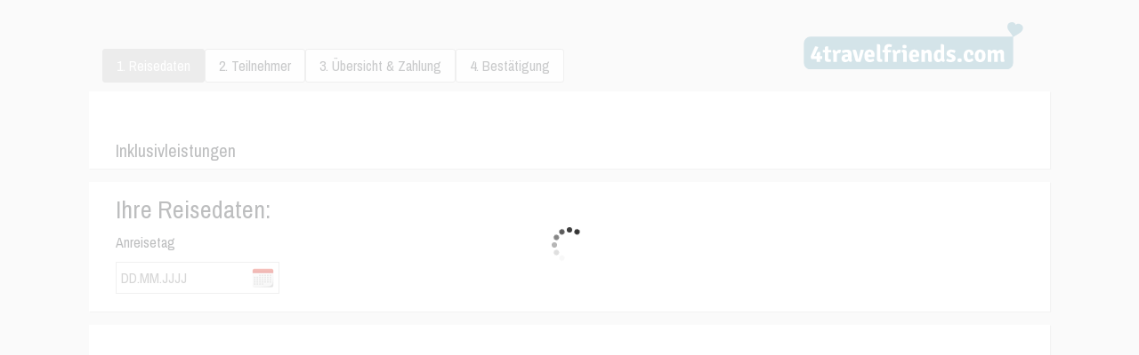

--- FILE ---
content_type: text/html; charset=UTF-8
request_url: https://booking.atravelfactory.com/?vid=4TF&hid=110465&lang=de
body_size: 3901
content:


<!doctype html>
<html lang="de-DE" itemscope="itemscope" itemtype="https://schema.org/WebPage">
<head>
<meta http-equiv="Content-Type" content="text/html; charset=utf-8" />
<title>ATF ONLINE BOOKING</title>
<meta name="viewport" content="width=device-width, minimum-scale=1.0, maximum-scale=1.0" />
<meta name="robots" content="noindex, nofollow" />
<script async src="https://www.googletagmanager.com/gtag/js?id=G-E8QWFV3VC9"></script>
<script>
window.dataLayer = window.dataLayer || [];
function gtag(){dataLayer.push(arguments);}
gtag("js", new Date());
gtag("config", "G-E8QWFV3VC9");
</script>

<!-- Google Tag Manager -->
<script>(function(w,d,s,l,i){w[l]=w[l]||[];w[l].push({'gtm.start':
new Date().getTime(),event:'gtm.js'});var f=d.getElementsByTagName(s)[0],
j=d.createElement(s),dl=l!='dataLayer'?'&l='+l:'';j.async=true;j.src=
'https://www.googletagmanager.com/gtm.js?id='+i+dl;f.parentNode.insertBefore(j,f);
})(window,document,'script','dataLayer','GTM-WRKTT6W4');</script>
<!-- End Google Tag Manager -->

<!-- Facebook Pixel Code --><script>!function(f,b,e,v,n,t,s){if(f.fbq)return;n=f.fbq=function(){n.callMethod?n.callMethod.apply(n,arguments):n.queue.push(arguments)};if(!f._fbq)f._fbq=n;n.push=n;n.loaded=!0;n.version='2.0';n.queue=[];t=b.createElement(e);t.async=!0;t.src=v;s=b.getElementsByTagName(e)[0];s.parentNode.insertBefore(t,s)}(window,document,'script','https://connect.facebook.net/en_US/fbevents.js');fbq('init', '330203454549845');fbq('track', 'PageView');</script><noscript><img height="1" width="1" style="display:none"src="https://www.facebook.com/tr?id=330203454549845&ev=PageView&noscript=1"/></noscript><!-- End Facebook Pixel Code --><script>
function onCheckout(event,step,name,id,preis,veranstalter) {
        if (typeof gtag === 'function') { gtag('event', event, {"items": [{"id": id,"name": name,"brand": veranstalter,"quantity": 1,"price": preis,"currency": ""}]}); }
}
</script>
<link rel="stylesheet" type="text/css" href="css/bootstrap4.min.css">
<link rel="stylesheet" type="text/css" href="css/daterangepicker.3.0.5.css">
<link href="https://fonts.googleapis.com/css?family=Archivo+Narrow:300,400,700" rel="stylesheet">
<link rel="stylesheet" type="text/css" href="css/booking.css">
<link rel="stylesheet" type="text/css" href="css/4tf.css"><script type="text/javascript" src="https://t.adcell.com/js/trad.js"></script><script type="text/javascript">Adcell.Tracking.track();</script><link rel="shortcut icon" href="/favicon.png" type="image/x-icon">
</head>   
<body>
<script async src="https://www.googletagmanager.com/gtag/js?id=G-D2KM7S4ZQJ"></script>
<script>
  window.dataLayer = window.dataLayer || [];
  function gtag(){dataLayer.push(arguments);}
//  gtag("consent", "default", {"ad_storage":"denied","ad_user_data":"denied","ad_personalization":"denied","analytics_storage":"denied"});
  gtag("js", new Date());
  gtag("config", "G-D2KM7S4ZQJ");
</script>   
<script>
    onCheckout('begin_checkout',1,'','110465','0','4TF');
    onCheckout('checkout_progress',1,'','110465','0','4TF');
</script>
<script>gtag('event', 'set_checkout_option', {"checkout_step": 1});</script>

<noscript><iframe src="https://www.googletagmanager.com/ns.html?id=GTM-5JWH95M" height="0" width="0" style="display:none;visibility:hidden"></iframe></noscript><div id="page" class="container atf_booking">
    <div id="main" class="row">
    
        <div class="col-sm-12">

            <div class="row">

                <div class="navigation col-sm-12">
                    <ul role="tablist" class="nav nav-tabs col-sm-12 col-md-9 float-left">
                        <li class="active">
                            <span class="btn btn-small btn-nav-tab ">
                                1. <a href="/index.php?vid=4TF&hid=110465">Reisedaten</a>                            </span>
                        </li>
                        <li class="">                                                        
                            <span class="btn btn-small btn-nav-tab  disabled">
                                2. Teilnehmer                            </span>
                        </li>
                        <li class="">                            
                            <span class="btn btn-small btn-nav-tab  disabled">                                
                                3. Übersicht &amp; Zahlung                            </span>
                        </li>
                        <li class="">
                            <span class="btn btn-small btn-nav-tab  disabled">
                                4. Bestätigung                            </span>
                        </li>
                    </ul>
                    
                    <div class="navbar-brand col-sm-12 col-md-3">
                        <img src="/images/logo-4TF.svg" alt="@ATF Booking" class="float-right">                                            </div>
                    
                </div>

            </div>
            
                            <div class="ml-n15 mr-n15" id="title_pic">
                                    </div>
            
            <div class="row">

                <div class="block card col-sm-12"><div class="col-sm-12 col-md-12"><div id="offer_description" class="row"><div class="col-sm-12 col-md-12" id="offertitle"><h3 class="h3"></h3><p id='location'></p></div><div class='col-sm-12 col-md-12'><h5>Inklusivleistungen</h5></div><div class='col-sm-12 col-md-12' id='desc'></div></div></div></div>                
                <div class="block card col-sm-12 col-md-12">
                    <div id="TravelData" class="form-order col-sm-12 col-md-12">
                                            <form id="bookingForm" name="bookingForm" autocomplete="off" class="" method="post" action="/index.php?step=2">
                            <input type="hidden" name="lang" value="de">
                            <input type="hidden" name="adults" value="2">
                            <input type="hidden" name="children" value="0">
                            <input type="hidden" name="children_dob" value="">
                            <input type="hidden" name="age" value="">
                            <input type="hidden" name="start" value="">
                            <input type="hidden" name="end" value="">
                            <input type="hidden" name="selected_room_id" value="">
                            <input type="hidden" name="selected_room_pic" value="">
                            <input type="hidden" name="selected_room_desc" value="">
                            <input type="hidden" name="selected_room_desc2" value="">
                            <input type="hidden" name="selected_room_price" value="">
                            <input type="hidden" name="selected_room_currency" value="">
                            <input type="hidden" name="vranid" value="">
                            <input type="hidden" name="vrid" value="4TF">                            
                            <input type="hidden" name="vreicode" value="110465">
                            
                                <div class="">
                                    
                                    <h3 class="h3">
                                        Ihre Reisedaten:                                    </h3>
                                </div>

                                 
                            
                                                            
                                <div class="form-input-icon form-column form-row">

                                    
                                    <span id="anreiseKalender" class="col-sm-12 col-md-4 noright-xs">

                                        <span class="block">Anreisetag</span>
                                        <input id="kalenderAnreise" name="kalenderAnreise" class="" type="text" value="" readonly="readonly" placeholder="DD.MM.JJJJ">

                                    </span>

                                    <span id="abreiseKalender" class="col-sm-12 col-md-4 noleft-xs hide">

                                        <span class="block">Abreisetag</span>
                                        <input id="kalenderAbreise" name="kalenderAbreise" class="" type="text" value="" readonly="readonly" placeholder="DD.MM.JJJJ">
                                            <div id="disabledDates"></div>
                                    </span>                                 

                                    <div id="step1_participants" class="col-sm-12 col-md-4" style="display:none">

                                        <div class="row">
                                            <div class="col-sm-12 col-md-6" id="adults">
                                                <p>Erwachsene</p>
                                                <div class="btn-group" id="adults">
                                                    <button type="button" class="btn btn-default">1</button>
                                                    <button type="button" class="btn btn-default active">2</button>
                                                    <button type="button" class="btn btn-default">3</button>
                                                    <button type="button" class="btn btn-default">4</button>
                                                  </div>
                                            </div>

                                            <div class="col-sm-12 col-md-6" id="children">
                                                <p>Kinder</p>
                                                <div class="btn-group" id="children">
                                                    <button type="button" class="btn btn-default active">0</button>
                                                    <button type="button" class="btn btn-default">1</button>
                                                    <button type="button" class="btn btn-default">2</button>
                                                    <button type="button" class="btn btn-default">3</button>
                                                  </div>
                                            </div>

                                            <div class="col-sm-12 col-md-12 mt-3" id="children_ages">
                                                <div class="text-right hide" id="age_children1" data-id="1">
                                                    <span>Geb.datum 1. Kind</span>
                                                    <input type="text" name="children1" class="dob" value="">
                                                                                                        </div>
                                                <div class="mt-2 text-right hide" id="age_children2" data-id="2">
                                                    <span>Geb.datum 2. Kind</span>
                                                    <input type="text" name="children2" class="dob" value="">
                                                                                                        </div>
                                                <div class="mt-2 text-right hide" id="age_children3" data-id="3">
                                                    <span>Geb.datum 3. Kind</span>
                                                    <input type="text" name="children3" class="dob" value="">
                                                                                                        </div>
                                            </div>                                        

                                        </div>
                                        
                                    </div>

                                
                                </div>

                                
                        </form>
                                            
                                                
                    </div>
                </div>

                                <div id="RoomData" class="block card col-sm-12 col-md-12">
                                        <div class="col-sm-12">
                        <h3 id="reiseInfo_Titel">
                                                                                                            </h3>
                        
                                                                        
                                                <div class="row">                        
                            <div class="col-sm-12 col-md-12" id="TravelData_Summary">
                                                                
                                <span id="Erwachsene"></span>

                                <span id="Kinder"></span>
                                <span id="AlterKinder"></span>

                                <span id="Von_Bis" class="d-block"></span>

                                <span id="Naechte" class="d-block"></span>
                                
                            </div>
                                                    </div>
                        
                                                                        
                    </div>
                    
                    <div class="rooms-overview col-sm-12"></div>
                    
                                                           
                </div>
                
                                <div role="tablist" class="nav nav-tabs continue noborder">
                                            
                        <button type="button" class="btn btn-default disabled pl-5 pr-5" id="process_form" form="bookingForm">weiter zur Eingabe der Teilnehmer</button>
                                        <div id='status'></div>
                </div>

            </div>

        </div>

    </div>
    
    <div class="col-sm-12 footer">
        &copy; 2016 - 2026 A TRAVEL FACTORY    </div>
			
</div>
    
    <div id="loader">
        <div class="sk-fading-circle">
            <div class="sk-circle1 sk-circle"></div>
            <div class="sk-circle2 sk-circle"></div>
            <div class="sk-circle3 sk-circle"></div>
            <div class="sk-circle4 sk-circle"></div>
            <div class="sk-circle5 sk-circle"></div>
            <div class="sk-circle6 sk-circle"></div>
            <div class="sk-circle7 sk-circle"></div>
            <div class="sk-circle8 sk-circle"></div>
            <div class="sk-circle9 sk-circle"></div>
            <div class="sk-circle10 sk-circle"></div>
            <div class="sk-circle11 sk-circle"></div>
            <div class="sk-circle12 sk-circle"></div>
        </div>
    </div>
    
<!--[if (!IE)|(gt IE 8)]><!-->
<script type="text/javascript" src='js/jquery-3.3.1.min.js'></script>
<!--<![endif]-->
<!--[if lt IE 9]><script type="text/javascript" src='js/jquery-1.9.1.min.js'></script><![endif]-->
<script src="//cdn.jsdelivr.net/jquery.cookie/1.4.1/jquery.cookie.min.js"></script>
<script type="text/javascript" src="js/bootstrap4.min.js"></script>
<script type="text/javascript" src="lang/de.js" charset="utf-8"></script>
<script type="text/javascript">
    var clickHandler = "click";if('ontouchstart' in document.documentElement){clickHandler = "touchstart tap";}$("button#process_form").bind(clickHandler,function(){/* */});
    var blurHandler = "blur change keyup";$("button#process_form").bind(blurHandler,function(){/* */});
</script>
    <script type="text/javascript" src="js/moment.min.js"></script>
    <script type="text/javascript" src="js/daterangepicker.3.0.5.js"></script>
    <script type="text/javascript" src="js/step1.min.js" charset="utf-8"></script>
                <script type="text/javascript" src="js/start-js.min.js"></script>
        
<script>
var text_vrid_curr_sign = '&#8364;';
$(document).ready(function(){
    $(document).on(clickHandler, 'button#process_form', function(e)
    {
        e.preventDefault();
                    $("div.continue div#status").html('<img src="images/ajax-loader-16x16.gif">');
            if((!$('input[name=fbn]').length)||($('input[name=fbn]').val()!==''))             {
                                if (data_check(1,0,0)==='ok') {
                                        var selected_room_id = $(this).find('input[name=room_id]').val();
                    if($('input[name=room]:checked').length > 0)
                    {
                        onCheckout('checkout_progress',2,'','110465','0','4TF');
                        if (typeof gtag === 'function') { gtag('event', 'set_checkout_option', {"checkout_step": 2}); }
                        $('form#bookingForm').submit();
                        $("div.continue div#status").html('');
                    } else {
                        $("div.continue div#status").html('Unterbringungstyp wählen');
                    }              
                } else $("div.continue div#status").html('An- und Abreisetag wählen');
            } else {
                $('input[name=fbn]').addClass("error");
                $("div.continue div#status").html('Bitte Buchungsnummer eingeben');
            }
                    }); 
});
</script>    <script type="text/javascript" src="js/form.min.js" charset="utf-8"></script>  
    <script type="text/javascript" src="js/jquery.datetextentry.min.js"></script><script type="text/javascript" src="js/jquery.loadTemplate.min.js"></script>
<script src="js/iframeResizer.contentWindow.min.js"></script>
    <script src="/js/tw.min.js"></script>
</body>
</html>

--- FILE ---
content_type: text/css
request_url: https://booking.atravelfactory.com/css/4tf.css
body_size: 320
content:
/* 
    Created on : 01.01.2018, 10:00:00
    Partner     : 4TF
*/
button#process_form.btn-default {
	background-color: #2aaff8;
}

div#offer_description h3 {
    display: inline-block;
}
div#offer_description div#offertitle, div#offer_description div#offerpic {

}
div#offer_description div#offerpic div {
    padding: 0 30px;
}
img#offer_pic {
    max-width: 160px;
    margin-top: 15px;
}

div#RoomData div#price,
div#RoomData div#currency {
	color: #008fde;
}

div.payment_options span.insurance_cost, div.insurance span.insurance_cost {
	color: #008fde;
}

div.total_price span span {
	color: #008fde;
}

--- FILE ---
content_type: text/javascript
request_url: https://booking.atravelfactory.com/js/jquery.datetextentry.min.js
body_size: 3525
content:
!function(a){"use strict";function e(a,b){return a.substr(a.length-b)}function f(a){return e("00"+(a||0),2)}function g(a){return e("0000"+(a||0),4)}var b=[31,29,31,30,31,30,31,31,30,31,30,31],c={BACKSPACE:8},d=function(b,c){this.$element=a(b),this.options=a.extend({},a.fn.datetextentry.defaults,c),this.add_century=this.options.add_century||this.add_century,this.parse_date=this.options.parse_date||this.parse_date,this.format_date=this.options.format_date||this.format_date,this.human_format_date=this.options.human_format_date||this.human_format_date,this.on_blur=this.options.on_blur,this.on_change=this.options.on_change,this.on_error=this.options.on_error,this.custom_validation=this.options.custom_validation,this.build_ui(),this.set_date(this.$element.attr("value")),this.proxy_label_clicks()};d.prototype={constructor:d,build_ui:function(){var b=this;this.wrapper=a(this.$element.wrap('<span class="jq-dte" />').parent()[0]),this.inner=a('<span class="jq-dte-inner" />'),this.add_entry_fields(),this.tooltip=a('<span class="jq-dte-tooltip" />').hide(),this.errorbox=a('<span class="jq-dte-errorbox" />').hide(),this.inner.on("paste","input",function(a){var c=this;setTimeout(function(){b.after_paste(c,a)},2)}),this.wrapper.append(this.inner,this.tooltip,this.errorbox),this.set_field_widths(),this.$element.hide()},add_entry_fields:function(){var b=this;b.fields=[],a.each(this.options.field_order.split(""),function(a,c){switch(c){case"D":b.build_field("day",a);break;case"M":b.build_field("month",a);break;case"Y":b.build_field("year",a);break;default:throw"Unexpected field order '"+c+"' expected D, M or Y"}})},build_field:function(b,c){var d=this,e=this.options,f=new h({name:b,dte:d,index:c,hint_text:e.show_hints?e["field_hint_text_"+b]:null,tip_text:e["field_tip_text_"+b]});this.inner.append(f.$input),this["input_"+b]=f,c<2&&this.inner.append(a('<span class="separator" />').text(e.separator)),this.fields[c]=f,this[b]=f},set_field_widths:function(){var a=this.options,b=this.$element.width()-2,c=a.field_width_year+a.field_width_sep+a.field_width_month+a.field_width_sep+a.field_width_day;this.input_day.set_width(Math.floor(a.field_width_day*b/c)),this.input_month.set_width(Math.floor(a.field_width_month*b/c)),this.input_year.set_width(Math.floor(a.field_width_year*b/c))},set_date:function(b){var c=this;b=this.parse_date(b),delete this.day_value,delete this.month_value,delete this.year_value,this.input_day.set(b?b.day:""),this.input_month.set(b?b.month:""),this.input_year.set(b?b.year:""),this.clear_error(),this.$element.val(b),b&&a.each(this.fields,function(a,b){c.validate(b)})},proxy_label_clicks:function(){var b=this,c=this.$element.attr("id");c&&a("label[for="+c+"]").click(function(){b.focus()})},clear:function(){this.clear_error(""),this.set_date("")},destroy:function(){this.$element.show(),this.$element.css("display",""),this.wrapper.find("span").remove(),this.$element.unwrap(),this.$element.removeData("datetextentry"),delete this.inner,delete this.wrapper,delete this.$element},after_paste:function(b,c){this.parse_date(a(b).val())&&this.set_date(a(b).val())},parse_date:function(a){return this.parse_iso_date(a)},parse_iso_date:function(a){return a&&a.match(/^(\d\d\d\d)-(\d\d)-(\d\d)/)?{day:RegExp.$3,month:RegExp.$2,year:RegExp.$1}:null},get_date:function(){return this.day_value&&this.month_value&&this.year_value?{day:this.day_value,month:this.month_value,year:this.year_value}:null},get_today:function(){var a=new Date;return{day:f(a.getDate()),month:f(a.getMonth()+1),year:g(a.getFullYear())}},format_date:function(a){return this.iso_format_date(a)},iso_format_date:function(a){return[g(a.year),f(a.month),f(a.day)].join("-")},human_format_date:function(a){return[f(a.day),f(a.month),g(a.year)].join("/")},add_century:function(a){return 2e3+a},focus_in:function(){this.wrapper.addClass("focus")},focus_out:function(){if(this.on_blur){var a=this;setTimeout(function(){a.widget_focus_lost()},2)}this.wrapper.removeClass("focus")},widget_focus_lost:function(){this.on_blur&&!this.wrapper.is(".focus")&&this.on_blur()},show_input_tip:function(a){var b=this.options;if(b.show_tooltips){var c=a.left()+b.tooltip_x+"px",d=this.wrapper.height()+b.tooltip_y+"px";this.tooltip.css({position:"absolute",top:d,left:c}).text(a.tip_text).show()}},hide_input_tip:function(){this.tooltip.hide()},set_error:function(a){this.error_text=a,this.show_error()},clear_error:function(){delete this.error_text,this.show_error()},set_readonly:function(a){void 0===a&&(a=!0),this.input_day.set_readonly(a),this.input_month.set_readonly(a),this.input_year.set_readonly(a),a?this.wrapper.addClass("readonly"):this.wrapper.removeClass("readonly")},show_error:function(){var a=this.options,b=this.widget_error_text();if(this.on_error&&this.on_error(b),a.show_errors)if(""===b)this.errorbox.hide(),this.errorbox.text("");else{var c=this.inner.outerWidth()+a.errorbox_x+"px",d=a.errorbox_y+"px";this.errorbox.css({position:"absolute",top:d,left:c}),this.errorbox.text(b),this.errorbox.show()}},widget_error_text:function(){var b="";return a.each(this.fields,function(a,c){c.error_text&&(c.has_focus||""===b)&&(b=c.error_text)}),""===b&&this.error_text&&(b=this.error_text),b},focus:function(){this.fields[0].set_focus(!0)},focus_field_before:function(a){var b=a.index;if(!(b<1)){this.fields[b].yield_focus();var c=this.fields[b-1];c.get();c.set_focus(!1)}},focus_field_after:function(a){var b=a.index;b>1||(this.fields[b].yield_focus(),this.fields[b+1].set_focus(!0))},validate:function(a){if(this.$element.val(""),a)try{this["validate_"+a.name](),a.clear_error()}catch(b){return a.set_error(b),!1}if(this.day_value&&this.month_value){this.clear_error();try{if(this.validate_days_in_month(),this.year_value&&4===this.year_value.length){this.validate_complete_date();var b=this.get_date(),c=this.format_date(b);this.$element.val(c),this.on_change&&this.on_change(c)}}catch(a){return this.set_error(a),!1}}else this.clear_error();return!0},validate_day:function(){var a=this.options,b=this.input_day;this.day_value=void 0;var c=b.get();if(!(""===c||"0"===c&&b.has_focus)){if(c.match(/\D/))throw a.E_DAY_NAN;var d=parseInt(c,10);if(d<1)throw a.E_DAY_TOO_SMALL;if(d>31)throw a.E_DAY_TOO_BIG;c=d<10?"0"+d:""+d,b.has_focus||b.set(c),this.day_value=c}},validate_month:function(){var a=this.options,b=this.input_month;this.month_value=void 0;var c=b.get();if(!(""===c||"0"===c&&b.has_focus)){if(c.match(/\D/))throw a.E_MONTH_NAN;var d=parseInt(c,10);if(d<1)throw a.E_MONTH_TOO_SMALL;if(d>12)throw a.E_MONTH_TOO_BIG;c=d<10?"0"+d:""+d,b.has_focus||b.set(c),this.month_value=c}},validate_year:function(){var a=this.options,b=this.input_year;this.year_value=void 0;var c=b.get();if(!(""===c||"0"===c&&b.has_focus)){if(c.match(/\D/))throw a.E_YEAR_NAN;if(b.has_focus){if(c.length>4)throw a.E_YEAR_LENGTH}else if(2==c.length&&(c=""+this.add_century(parseInt(c,10)),this.input_year.set(c)),4!=c.length)throw a.E_YEAR_LENGTH;if(4==c.length){var d=parseInt(c,10);if(a.min_year&&d<a.min_year)throw a.E_YEAR_TOO_SMALL.replace(/%y/,a.min_year);if(a.max_year&&d>a.max_year)throw a.E_YEAR_TOO_BIG.replace(/%y/,a.max_year)}this.year_value=c}},validate_days_in_month:function(){var a=this.options,c=parseInt(this.day_value,10),d=parseInt(this.month_value,10),e=parseInt(this.year_value,10);if(!(c<1||d<1)){var f=b[d-1],g=a.E_BAD_DAY_FOR_MONTH;if(2==d&&4==(""+e).length?(f=e%4?28:e%100?29:e%400?28:29,g=g.replace(/%y/,e)):g=g.replace(/ *%y/,""),c>f)throw g.replace(/%d/,f).replace(/%m/,a.month_name[d-1])}},validate_complete_date:function(){var a=this.options,b=this.get_date(),c=this.iso_format_date(b),d=a.max_date;if("function"==typeof d&&(d=d.call(this)),"string"==typeof d&&(d=this.parse_date(d)),d&&c>this.iso_format_date(d)){var e=a.max_date_message?a.max_date_message:a.E_MAX_DATE;if(e)throw e.replace(/%DATE/,this.human_format_date(d))}var f=a.min_date;if("function"==typeof f&&(f=f.call(this)),"string"==typeof f&&(f=this.parse_date(f)),f&&c<this.iso_format_date(f)){var e=a.min_date_message?a.min_date_message:a.E_MIN_DATE;if(e)throw e.replace(/%DATE/,this.human_format_date(f))}this.custom_validation&&(b.date=new Date(parseInt(b.year,10),parseInt(b.month,10)-1,parseInt(b.day,10)),this.custom_validation(b))}};var h=function(b){var c=this,d=this.dte=b.dte;d.options;this.name=b.name,this.index=b.index,this.hint_text=b.hint_text,this.tip_text=b.tip_text,this.has_focus=!1,this.empty=!0,this.$input=a('<input type="text" value="" />').addClass("jq-dte-"+this.name).attr("aria-label",this.tip_text+" ("+this.hint_text+")").focus(a.proxy(c,"focus")).blur(a.proxy(c,"blur")).keydown(function(a){setTimeout(function(){c.keydown(a)},2)}).keyup(function(a){setTimeout(function(){c.keyup(a)},2)})};h.prototype={constructor:h,set:function(a){return this.$input.val(a).removeClass("hint"),this.has_focus||this.show_hint(),this.empty=""===a,this.clear_error(),this},get:function(){var a=this.$input.val();return a===this.hint_text?"":a},left:function(){return this.$input.position().left},set_width:function(a){return this.$input.width(a),this},show_hint:function(){return""===this.get()&&"string"==typeof this.hint_text&&this.$input.val(this.hint_text).addClass("hint"),this},yield_focus:function(){this.$input.blur()},set_focus:function(a){var b=this.$input;return b.focus(),a?b.select():b.val(b.val()),this},set_error:function(a){this.error_text=a,this.$input.addClass("error"),this.dte.show_error()},clear_error:function(){delete this.error_text,this.$input.removeClass("error")},set_readonly:function(a){this.$input.prop("readonly",a)},focus:function(a){this.key_is_down=!1,this.$input.prop("readonly")||(this.has_focus=!0,this.dte.focus_in(),this.$input.hasClass("hint")&&this.$input.val("").removeClass("hint"),this.dte.show_input_tip(this),this.dte.show_error())},blur:function(a){this.has_focus=!1,this.dte.focus_out(),this.dte.hide_input_tip(),this.show_hint(),this.dte.validate(this)},keydown:function(a){this.key_is_down=!0},keyup:function(a){if(this.key_is_down){var b=a.which;if(b===c.BACKSPACE&&this.empty)return this.dte.focus_field_before(this);var d=this.get();if(this.empty=""===d,d.match(/[\/\\. -]/)&&(d=d.replace(/[\/\\. -]/,""),this.set(d),!this.empty&&this.index<2&&this.dte.focus_field_after(this)),this.dte.validate(this)){var e="year"===this.name?4:2;this.is_digit_key(a)&&d.length==e&&this.dte.focus_field_after(this)}}},is_digit_key:function(a){var b=a.which;return b>=48&&b<=57||b>=96&&b<=105}},a.fn.datetextentry=function(b){var c=Array.prototype.slice.call(arguments,1);return this.each(function(){var e=a(this),f=e.data("datetextentry");if(f||(f=new d(this,b),e.data("datetextentry",f)),"string"==typeof b){if("function"!=typeof f[b])throw"jquery.datetextentry has no '"+b+"' method";f[b].apply(f,c)}})},a.fn.datetextentry.defaults={field_order:"DMY",separator:"/",show_tooltips:!0,show_hints:!0,show_errors:!0,field_width_day:40,field_width_month:40,field_width_year:60,field_width_sep:4,errorbox_x:8,errorbox_y:3,tooltip_x:0,tooltip_y:6,field_tip_text_day:"Day",field_tip_text_month:"Month",field_tip_text_year:"Year",field_hint_text_day:"DD",field_hint_text_month:"MM",field_hint_text_year:"YYYY",E_DAY_NAN:"Day must be a number",E_DAY_TOO_BIG:"Day must be 1-31",E_DAY_TOO_SMALL:"Day must be 1-31",E_BAD_DAY_FOR_MONTH:"Only %d days in %m %y",E_MONTH_NAN:"Month must be a number",E_MONTH_TOO_BIG:"Month must be 1-12",E_MONTH_TOO_SMALL:"Month must be 1-12",E_YEAR_NAN:"Year must be a number",E_YEAR_LENGTH:"Year must be 4 digits",E_YEAR_TOO_SMALL:"Year must not be before %y",E_YEAR_TOO_BIG:"Year must not be after %y",E_MIN_DATE:"Date must not be earlier than %DATE",E_MAX_DATE:"Date must not be later than %DATE",month_name:["January","February","March","April","May","June","July","August","September","October","November","December"]}}(window.jQuery);

--- FILE ---
content_type: text/javascript
request_url: https://booking.atravelfactory.com/lang/de.js
body_size: 894
content:
var language = 'de';
// scripts 1+2 .js
var text_date_of_birth = "Geburtsdatum";
var text_hint_dd = "TT";
var text_hint_day = "Tag";
var text_hint_mm = "MM";
var text_hint_month = "Monat";
var text_hint_yyyy = "JJJJ";
var text_hint_year = "Jahr";
var text_E_BAD_DAY_FOR_MONTH = "Nur %d Tage im %m %y";
var text_E_DAY_NAN = "Tag muß eine Nummer sein";
var text_E_DAY_TOO_BIG = "Tag: 1-31";
var text_E_DAY_TOO_SMALL = "Tag: 1-31";
var text_E_MAX_DATE = "Datum darf nicht später sein als %DATE";
var text_E_MIN_DATE = "Datum darf nicht früher sein als %DATE";
var text_E_MONTH_NAN = "Monat muß eine Nummer sein";
var text_E_MONTH_TOO_BIG = "Monat: 1-12";
var text_E_MONTH_TOO_SMALL = "Monat: 1-12";
var text_E_YEAR_LENGTH = "Jahr muß 4 Ziffern lang sein";
var text_E_YEAR_NAN = "Jahr muß eine Nummer sein";
var text_E_YEAR_TOO_BIG = "Jahr darf nicht später sein als %y";
var text_E_YEAR_TOO_SMALL = "Jahr darf nicht früher sein als %y";
var text_monthNames = ["Januar","Februar","März","April","Mai","Juni","Juli","August","September","Oktober","November","Dezember"];
var text_adults = "Erwachsene";
var text_children = "Kinder";
var text_age_on_travel_start = "Alter bei Reiseantritt";
var text_please_choose_accommodation = "Bitte wählen Sie Ihre Unterkunft";
var text_night = "Nacht";
var text_nights = "Nächte";
var text_dateSeparator = " - ";
var text_dateApplyLabel = "Anwenden";
var text_dateCancelLabel = "Löschen";
var text_dateFromLabel = "von";
var text_dateToLabel = "bis";
var text_dateCustomRangeLabel = "?";
var text_daysOfWeek = ["So","Mo","Di","Mi","Do","Fr","Sa"];
var text_curr_sign = "&#8364;";
// forms.js
var text_tax_id = 'Steuernummer';
var text_vat_id = 'MwSt.-Nummer';
var text_sales_tax_id = 'Umsatzsteuer-Nummer';
var text_company = 'Firma';
var text_please_fill_all_fields = 'Bitte alle Felder ausfüllen';
var text_check_email = 'Bitte die Emailadresse überprüfen';
var text_check_billing_email = 'Bitte die Emailadresse der Rechnungsdaten überprüfen';
var text_check_tax_id = 'Steuernummer fehlt';
var text_check_tax_id_billing_info = 'Steuernummer Rechnungsdaten fehlt';
var text_empfkodex = 'Empfängerkodex';
var text_no_departure_data = 'Keine Abreisetage gefunden!';

--- FILE ---
content_type: text/javascript
request_url: https://booking.atravelfactory.com/js/step1.min.js
body_size: 2176
content:
function get_participants(e){var t="",a="",n=$(".btn-group#adults button.btn.active").text();if(n>0)for(i=1;i<=n;i++)t+="0,";var r=$(".btn-group#children button.btn.active").text();if(r>0){for(i=1;i<=r;i++)t+=moment(e).diff($("input[name=children"+i+"]").val(),"years")+",",a+=$("input[name=children"+i+"]").val()+",";t=t.slice(0,-1),a=a.slice(0,-1)}else t=t.slice(0,-1);return $("input[type=hidden][name=adults]").val(n),$("input[type=hidden][name=children]").val(r),$("input[type=hidden][name=children_dob]").val(a),$("input[type=hidden][name=age]").val(t),{adults:n,children:r,children_dob:a,age:t}}function data_check(e,t,a){var n=0,r="";if(1==e){var d=$('input[name="start"]').val(),l=$('input[name="end"]').val();d.length<10&&(n+=1),l.length<10&&(n+=1);r=d.replace(/\-/g,"")}if(1==t)for(i=1;i<=$("div#children_ages div:not(.hide)").length;i++)$("div#children_ages div:not(.hide) input.dob[name=children"+i+"]").val().length<10&&(n+=1);if(0==n&&1==a){var s=get_participants(r);age=s.age,adults=s.adults,t=s.children,get_rooms(d,l,adults,t,age)}else if(0==n)return"ok"}function get_rooms(e,t,a,n,i){$("#loader").show(),$("button#check_availability").removeClass("pulsate");var r=$("input[type=hidden][name=vranid]").val();$.ajax({url:"include/getRooms.php",type:"POST",data:{vranid:r,start:e,end:t,adults:a,children:n,age:i,maxChildAge:99,lang:language},dataType:"json",success:function(r){if($("#loader").hide(),$("div#step1_participants").css("display","block"),$(".dob").datetextentry({max_date:moment().format("YYYY-MM-DD"),min_date:r.maxDOB,field_hint_text_day:text_hint_dd,field_tip_text_day:text_hint_day,field_hint_text_month:text_hint_mm,field_tip_text_month:text_hint_month,field_hint_text_year:text_hint_yyyy,field_tip_text_year:text_hint_year,E_BAD_DAY_FOR_MONTH:text_E_BAD_DAY_FOR_MONTH,E_DAY_NAN:text_E_DAY_NAN,E_DAY_TOO_BIG:text_E_DAY_TOO_BIG,E_DAY_TOO_SMALL:text_E_DAY_TOO_SMALL,E_MAX_DATE:text_E_MAX_DATE,E_MIN_DATE:text_E_MIN_DATE,E_MONTH_NAN:text_E_MONTH_NAN,E_MONTH_TOO_BIG:text_E_MONTH_TOO_BIG,E_MONTH_TOO_SMALL:text_E_MONTH_TOO_SMALL,E_YEAR_LENGTH:text_E_YEAR_LENGTH,E_YEAR_NAN:text_E_YEAR_NAN,E_YEAR_TOO_BIG:text_E_YEAR_TOO_BIG,E_YEAR_TOO_SMALL:text_E_YEAR_TOO_SMALL,month_name:text_monthNames,on_blur:function(e){data_check(1,1,1)}}),$("#TravelData_Summary #Von_Bis").text(moment(e).format("DD.MM.YYYY")+" - "+moment(t).format("DD.MM.YYYY")).addClass("mt-1"),$("#TravelData_Summary #Erwachsene").html("<strong>"+text_adults+"</strong>: "+a),$("#TravelData_Summary #Kinder").html("<strong>"+text_children+"</strong>: "+n),""!==i){var d=i.substring(2*a);d.length>0?$("#TravelData_Summary #AlterKinder").text(" ("+text_age_on_travel_start+": "+d+")"):$("#TravelData_Summary #AlterKinder").text("")}if(r.error)$(".rooms-overview").addClass("error").html(r.error);else{if($(".rooms-overview").addClass("selectable").removeClass("error"),"1"===r.nights)l=text_night;else var l=text_nights;$("#TravelData_Summary #Naechte").text(r.nights+" "+l).addClass("mt-1"),$("#reiseInfo_Titel").text(text_please_choose_accommodation+":"),$(".rooms-overview").loadTemplate("Templates/rooms.html",r.rooms,{append:!1,paged:!0,elemPerPage:10,afterInsert:function(){$(".room.selectable").first().find(".selection input").click(),$("button#process_form").removeClass("disabled")}})}}})}function registerCalendar(e,t,a,n){var i=t,r=a;if(void 0!==n)var n=n.split(",");else n="";var d=moment().startOf("day");(moment(t,"DD.MM.YYYY").isBefore(moment())||moment(t,"DD.MM.YYYY").isSame(d))&&(i=moment(d).add(1,"d")),$("#"+e).daterangepicker({singleDatePicker:!0,linkedCalendars:!1,locale:{direction:"ltr",format:"DD.MM.YYYY",separator:text_dateSeparator,applyLabel:text_dateApplyLabel,cancelLabel:text_dateCancelLabel,fromLabel:text_dateFromLabel,toLabel:text_dateToLabel,customRangeLabel:text_dateCustomRangeLabel,daysOfWeek:text_daysOfWeek,monthNames:text_monthNames,firstDay:1},isInvalidDate:function(e){for(var t=0;t<n.length;t++)if(e.format("DD.MM.YYYY")==n[t])return!0},drops:"up",autoApply:!0,autoUpdateInput:!1,startDate:t,endDate:a,minDate:i,maxDate:r,isAddContent:function(t){if("kalenderAnreise"===e){var a=t.format("YYYY-MM-DD");return allDays[a]&&allDays[a].mindestpreis>0?allDays[a].mindestpreis+" "+text_vrid_curr_sign:""}return""}},function(t,a,n){"kalenderAnreise"===e&&$("input[type=hidden][name=start]").val(t.format("YYYY-MM-DD")),"kalenderAbreise"===e&&$("input[type=hidden][name=end]").val(a.format("YYYY-MM-DD"))}),$('input[name="kalenderAnreise"]').on("apply.daterangepicker",function(e,t){$("input[type=hidden][name=start]").val(t.startDate.format("YYYY-MM-DD"));var a=t.startDate.format("DD.MM.YYYY");$(this).val(a);var n=JSON.stringify(allDays);$("#loader").show(),$.ajax({url:"include/getDisabledDates_To.php",type:"POST",data:{anreise:a,kalenderTage:n,vrid:$("input[type='hidden'][name='vrid']").val(),vreicode:$("input[type='hidden'][name='vreicode']").val()},dataType:"json",success:function(e){$("#loader").hide(),$("div.continue div#status").html(""),e.error?"no_calendar_data"===e.error&&alert(text_no_departure_data):($("span#abreiseKalender").removeClass("hide").addClass("block"),registerCalendar("kalenderAbreise",e.KalenderStart,e.KalenderEnde,e.disabledDates),$('input[name="kalenderAbreise"]').trigger("click"))}})}),$('input[name="kalenderAbreise"]').on("apply.daterangepicker",function(e,t){$("input[type=hidden][name=end]").val(t.endDate.format("YYYY-MM-DD"));var a=t.endDate.format("DD.MM.YYYY");$(this).val(a);var n=$("input[type=hidden][name=start]").val(),i=$("input[type=hidden][name=end]").val(),r=get_participants(n);age=r.age,adults=r.adults,children=r.children,-1===age.indexOf("NaN")&&get_rooms(n,i,adults,children,age)})}$(document).ready(function(){$(document).on("click",".btn-group > .btn",function(e){var t=$("div#children .btn-group > .btn.active").text(),a=$(this).closest("div").attr("id");$("div#"+a+" .btn-group > .btn").removeClass("active"),$(this).addClass("active");var n=$(".btn-group#children button.btn.active").text();if(t>n)for(i=t;i>n;i--)$("div#age_children"+i).addClass("hide");else for(i=1;i<=n;i++)$("div#age_children"+i).removeClass("hide");($(this).parent(".btn-group ").is("#adults")||$(this).parent(".btn-group ").is("#children")&&0==n)&&data_check(1,1,1),$(this).parent(".btn-group ").is("#children")&&n>0&&($("button#process_form").addClass("disabled"),"ok"===data_check(0,1,0)&&data_check(1,0,1))})});

--- FILE ---
content_type: text/javascript
request_url: https://booking.atravelfactory.com/js/tw.min.js
body_size: 147
content:
function get_token(){$.ajax({url:"/include/TW-token.php",data:{},type:"post",success:function(t){}})}$(document).ready(function(){setInterval(get_token,24e4)});

--- FILE ---
content_type: image/svg+xml
request_url: https://booking.atravelfactory.com/images/logo-4TF.svg
body_size: 5567
content:
<svg xmlns="http://www.w3.org/2000/svg" xmlns:xlink="http://www.w3.org/1999/xlink" width="423.205" height="84.998" viewBox="0 0 423.205 84.998"><defs><clipPath id="a"><rect width="423.205" height="84.998" fill="none"/></clipPath></defs><g transform="translate(0 0)"><g transform="translate(0 0)"><g clip-path="url(#a)"><path d="M12.661,24.517A12.172,12.172,0,0,0,.489,36.689V71.374A12.172,12.172,0,0,0,12.661,83.547H367.695a12.173,12.173,0,0,0,12.173-12.172V24.517Z" transform="translate(0.029 1.451)" fill="#70a5b7"/><path d="M358.772,26.851s-.158-1.8-3.784-6.7-7.248-7.867-6.054-14.113S357.272-.2,358.655.1a8.166,8.166,0,0,1,5.421,4.5,6.954,6.954,0,0,1,8.127-1c4.85,2.421,5.765,6.527,4,10.208s-4.36,5.82-17.431,13.044" transform="translate(20.646 0)" fill="#70a5b7"/></g></g><g transform="translate(0 0)"><g clip-path="url(#a)"><path d="M13.686,63.789a10.3,10.3,0,0,1-.988-2.007,5.692,5.692,0,0,1-.386-1.921,4.364,4.364,0,0,1,.268-1.449q.269-.761.526-1.343l7.064-15.8a6.87,6.87,0,0,1,2.093-.075,10.1,10.1,0,0,1,2.222.472,3.526,3.526,0,0,1,1.546.913l-3.156,7.085q-.494,1.139-1.288,2.824t-1.653,3.349A22.032,22.032,0,0,1,18.3,58.571l.129.194q.858-.106,2.029-.172t2.179-.1q1.009-.032,1.374-.033h5.239c.53,0,.931-.006,1.2-.021s.672-.021,1.2-.021h1.309c.057.387.1.772.119,1.16s.032.765.032,1.138a13.813,13.813,0,0,1-.086,1.449,9.221,9.221,0,0,1-.3,1.557H31.657q-.8,0-1.2-.011t-1.2-.012h-6.1q-.774,0-1.5.043t-1.546.042Zm9.426,2.92q0-.815.021-1.514t.022-1.492V59.451q0-.235-.022-.923c-.015-.458-.021-.773-.021-.945V55.909a5.574,5.574,0,0,1,1.16-3.715,4.036,4.036,0,0,1,3.263-1.374h1.481l.28.28v4.379q0,.794-.021,1.493t-.022,1.491V63.7q0,.794.022,1.492t.021,1.514V68.77a13.211,13.211,0,0,1-1.621.194q-.785.041-1.471.042t-1.471-.042a13.211,13.211,0,0,1-1.621-.194Z" transform="translate(0.729 2.436)" fill="#fff"/><path d="M47.995,47.334a9.488,9.488,0,0,1,.279,2.255,9.384,9.384,0,0,1-.279,2.319l-7.881-.129-6.828.129a9.333,9.333,0,0,1-.28-2.319,9.436,9.436,0,0,1,.28-2.255l7,.129Zm-11.38-2.555a4.428,4.428,0,0,1,.794-3.006,3.534,3.534,0,0,1,2.684-.858h2.49l.28.279V62.105a2.225,2.225,0,0,0,.44,1.471,1.789,1.789,0,0,0,1.45.526h2.49a9.576,9.576,0,0,1,.494,3.048c0,.23-.007.472-.021.731a2.7,2.7,0,0,1-.129.708q-1.16.151-2.662.28T42.132,69a5.539,5.539,0,0,1-4.165-1.407,6.075,6.075,0,0,1-1.353-4.347Z" transform="translate(1.954 2.422)" fill="#fff"/><path d="M49.426,50a6.257,6.257,0,0,1,.8-1.846,5.425,5.425,0,0,1,1.2-1.46,5.791,5.791,0,0,1,4.3,2.212,9.727,9.727,0,0,1,1.729,5.067V68.441a19.548,19.548,0,0,1-3.2.236,20.048,20.048,0,0,1-3.2-.236V54.463a6.672,6.672,0,0,0-.548-2.973A4.321,4.321,0,0,0,49.426,50m15.417-2.9a13.943,13.943,0,0,1-.387,2.888,9.974,9.974,0,0,1-1.2,3.081,5.41,5.41,0,0,0-1.062-.269c-.351-.05-.713-.1-1.085-.14A3.72,3.72,0,0,0,59.485,53a4.2,4.2,0,0,0-1.288.967,7.606,7.606,0,0,0-1.052,1.514,17.819,17.819,0,0,0-.912,1.986l-.752-.966a24.791,24.791,0,0,1,.462-3.468,12.617,12.617,0,0,1,1.073-3.156,6.036,6.036,0,0,1,1.954-2.286,5.341,5.341,0,0,1,3.124-.86,9.876,9.876,0,0,1,1.525.1,11.775,11.775,0,0,1,1.223.268" transform="translate(2.926 2.764)" fill="#fff"/><path d="M64.974,62.588a6.973,6.973,0,0,1,1.192-4.2,7.051,7.051,0,0,1,3.124-2.426,10.928,10.928,0,0,1,4.145-.784q1.007,0,2.49.054a16.849,16.849,0,0,1,2.662.289V59.6a12.49,12.49,0,0,0-2.275-.257Q75,59.3,74.078,59.3a2.752,2.752,0,0,0-2.19.794,3.042,3.042,0,0,0-.687,2.061,2.232,2.232,0,0,0,.559,1.546,1.971,1.971,0,0,0,1.545.623,4.864,4.864,0,0,0,2.726-.946,7.55,7.55,0,0,0,2.341-2.641l.9,4.144a18.817,18.817,0,0,1-1.921,1.944,9.9,9.9,0,0,1-2.523,1.6,8.133,8.133,0,0,1-3.349.644,6.358,6.358,0,0,1-3.65-.977,6.125,6.125,0,0,1-2.147-2.47,7.006,7.006,0,0,1-.709-3.038m19.26,2.92a6.283,6.283,0,0,1-.784,1.836,5.125,5.125,0,0,1-1.213,1.45,5.469,5.469,0,0,1-3-.88,5.644,5.644,0,0,1-1.793-1.986,7.207,7.207,0,0,1-.794-2.308V54.386a2.925,2.925,0,0,0-.719-2.169,3.029,3.029,0,0,0-2.2-.709,11.857,11.857,0,0,0-3.059.441q-1.643.442-3.317.956a5.531,5.531,0,0,1-1.085-2.02,11.321,11.321,0,0,1-.5-2.426,22.99,22.99,0,0,1,3.146-1.009,33.179,33.179,0,0,1,3.446-.665,23.156,23.156,0,0,1,3.113-.236,9.5,9.5,0,0,1,3.639.709,6.23,6.23,0,0,1,2.824,2.308,7.466,7.466,0,0,1,1.1,4.283v8.738a4.722,4.722,0,0,0,.279,1.706,2.769,2.769,0,0,0,.924,1.214" transform="translate(3.847 2.756)" fill="#fff"/><path d="M98.451,47.079a9.759,9.759,0,0,1,1.148-.193,10.67,10.67,0,0,1,1.17-.065,14.158,14.158,0,0,1,1.7.107,6.238,6.238,0,0,1,1.61.408l.194.28q-.667,2.34-1.461,5.185t-1.632,5.744q-.837,2.9-1.6,5.475t-1.342,4.423q-1.052.129-2.308.194t-2.48.064a5.755,5.755,0,0,1-2.856-.591A4.038,4.038,0,0,1,89,65.587L83.765,47.551a11.4,11.4,0,0,1,1.8-.632,6.9,6.9,0,0,1,1.739-.248,3.961,3.961,0,0,1,2.395.655,3.834,3.834,0,0,1,1.277,2.309l2.061,8.2q.237.858.429,1.857t.355,1.922q.16.923.268,1.589a.373.373,0,0,0,.43.343Z" transform="translate(4.959 2.763)" fill="#fff"/><path d="M108.156,59.826V55.4h8.438v-.494a6.022,6.022,0,0,0-.3-1.953,3.046,3.046,0,0,0-.966-1.417A2.722,2.722,0,0,0,113.567,51a2.433,2.433,0,0,0-2.35,1.363,9.349,9.349,0,0,0-.7,4.112v1.933a13.669,13.669,0,0,0,.28,2.855,3.887,3.887,0,0,0,1.149,2.115,3.754,3.754,0,0,0,2.63.805,10.726,10.726,0,0,0,2.887-.4,22,22,0,0,0,2.738-.954,5.214,5.214,0,0,1,1.138,1.782,9.469,9.469,0,0,1,.58,2.019,11.947,11.947,0,0,1-3.854,1.814,16.6,16.6,0,0,1-4.52.632,10.156,10.156,0,0,1-4.627-.934,7.484,7.484,0,0,1-2.9-2.522,10.417,10.417,0,0,1-1.5-3.585,19.211,19.211,0,0,1-.441-4.145,16.235,16.235,0,0,1,.988-5.829,8.846,8.846,0,0,1,3.081-4.112,9.019,9.019,0,0,1,5.442-1.524,9.153,9.153,0,0,1,4.822,1.2,8,8,0,0,1,3.038,3.263,10.112,10.112,0,0,1,1.052,4.661,18.68,18.68,0,0,1-.118,2.3,13.414,13.414,0,0,1-.419,1.975Z" transform="translate(6.162 2.749)" fill="#fff"/><path d="M134.72,64.312a8.979,8.979,0,0,1,.516,3.048c0,.23-.011.472-.033.73a4.019,4.019,0,0,1-.118.709q-.923.151-2.114.28a22.094,22.094,0,0,1-2.374.129A5,5,0,0,1,126.6,67.8a6.582,6.582,0,0,1-1.2-4.348V37.688l.3-.3h2.469a3.5,3.5,0,0,1,2.695.87,4.517,4.517,0,0,1,.785,3.017V62.294a2.293,2.293,0,0,0,.429,1.5,1.75,1.75,0,0,0,1.417.515Z" transform="translate(7.425 2.213)" fill="#fff"/><path d="M142.032,47.638l8.374-.086a7.947,7.947,0,0,1,.182,1.116c.036.387.053.766.053,1.139s-.017.74-.053,1.148a8.554,8.554,0,0,1-.182,1.17L141.967,52l-6.741.129a11.287,11.287,0,0,1-.237-2.319,10.99,10.99,0,0,1,.237-2.255Zm-3.113,2.642q-.129-1.438-.333-2.834a19.484,19.484,0,0,1-.2-2.834,7.7,7.7,0,0,1,.923-3.779,6.821,6.821,0,0,1,2.577-2.641,7.524,7.524,0,0,1,3.865-.966,16.935,16.935,0,0,1,3.639.375,21.615,21.615,0,0,1,2.8.785,7.136,7.136,0,0,1-.375,2.329,5,5,0,0,1-1.02,1.9q-.666-.172-1.578-.376a8.228,8.228,0,0,0-1.793-.2,2.924,2.924,0,0,0-2.147.763,3.046,3.046,0,0,0-.772,2.264,14.563,14.563,0,0,0,.257,2.61q.257,1.406.407,2.651V69a20.862,20.862,0,0,1-6.247,0Z" transform="translate(7.992 2.204)" fill="#fff"/><path d="M151.813,50a6.223,6.223,0,0,1,.794-1.846,5.424,5.424,0,0,1,1.2-1.46,5.8,5.8,0,0,1,4.306,2.212,9.717,9.717,0,0,1,1.728,5.067V68.441a19.544,19.544,0,0,1-3.2.236,20.052,20.052,0,0,1-3.2-.236V54.463a6.688,6.688,0,0,0-.547-2.973A4.348,4.348,0,0,0,151.813,50m15.416-2.9a13.93,13.93,0,0,1-.386,2.888,9.923,9.923,0,0,1-1.2,3.081,5.41,5.41,0,0,0-1.062-.269c-.351-.05-.713-.1-1.084-.14a3.725,3.725,0,0,0-1.623.343,4.178,4.178,0,0,0-1.287.967,7.564,7.564,0,0,0-1.053,1.514,17.814,17.814,0,0,0-.912,1.986l-.752-.966a24.789,24.789,0,0,1,.462-3.468,12.617,12.617,0,0,1,1.073-3.156,6.037,6.037,0,0,1,1.954-2.286,5.341,5.341,0,0,1,3.124-.86,9.867,9.867,0,0,1,1.525.1,11.775,11.775,0,0,1,1.223.268" transform="translate(8.988 2.764)" fill="#fff"/><path d="M177.184,68.929a19.521,19.521,0,0,1-3.2.236,20.053,20.053,0,0,1-3.2-.236V54.5a3.2,3.2,0,0,0-.441-1.76,1.725,1.725,0,0,0-1.577-.686h-.6a8.409,8.409,0,0,1-.279-2.169,10.864,10.864,0,0,1,.065-1.148,7.422,7.422,0,0,1,.214-1.171q.944-.106,1.944-.16t1.664-.054h.9a4.225,4.225,0,0,1,3.285,1.342,5.159,5.159,0,0,1,1.223,3.618Zm-7.707-27.4a5.858,5.858,0,0,1,.494-2.405,5.908,5.908,0,0,1,1.384-.472,7.612,7.612,0,0,1,1.685-.193,8.1,8.1,0,0,1,1.707.193,4.768,4.768,0,0,1,1.364.472,5.712,5.712,0,0,1,.363,1.192,6.331,6.331,0,0,1,.129,1.214,6.138,6.138,0,0,1-.493,2.426,4.549,4.549,0,0,1-1.364.462,8.137,8.137,0,0,1-3.424,0,4.515,4.515,0,0,1-1.353-.462,6.1,6.1,0,0,1-.494-2.426" transform="translate(9.94 2.277)" fill="#fff"/><path d="M184.514,59.826V55.4h8.439v-.494a6.022,6.022,0,0,0-.3-1.953,3.046,3.046,0,0,0-.966-1.417,2.715,2.715,0,0,0-1.76-.537,2.433,2.433,0,0,0-2.35,1.363,9.349,9.349,0,0,0-.7,4.112v1.933a13.742,13.742,0,0,0,.279,2.855,3.894,3.894,0,0,0,1.15,2.115,3.753,3.753,0,0,0,2.63.805,10.726,10.726,0,0,0,2.887-.4,21.984,21.984,0,0,0,2.737-.954,5.214,5.214,0,0,1,1.138,1.782,9.474,9.474,0,0,1,.582,2.019,11.953,11.953,0,0,1-3.856,1.814,16.585,16.585,0,0,1-4.52.632,10.148,10.148,0,0,1-4.626-.934,7.468,7.468,0,0,1-2.9-2.522,10.419,10.419,0,0,1-1.5-3.585,19.277,19.277,0,0,1-.441-4.145,16.234,16.234,0,0,1,.988-5.829,8.856,8.856,0,0,1,3.082-4.112,9.019,9.019,0,0,1,5.442-1.524,9.149,9.149,0,0,1,4.82,1.2,8,8,0,0,1,3.039,3.263,10.112,10.112,0,0,1,1.051,4.661,18.68,18.68,0,0,1-.118,2.3,13.414,13.414,0,0,1-.419,1.975Z" transform="translate(10.683 2.749)" fill="#fff"/><path d="M204.527,46.758A3.229,3.229,0,0,1,207.3,48a5.583,5.583,0,0,1,.924,3.393V68.444a19.679,19.679,0,0,1-3.2.235,20.585,20.585,0,0,1-3.221-.235V47.059l.3-.3Zm15.524,16.425a10.912,10.912,0,0,0,.236,2.33,5.314,5.314,0,0,0,.794,1.9,6.088,6.088,0,0,1-1.75.966,6.41,6.41,0,0,1-2.244.387,3.128,3.128,0,0,1-2.683-1.02,4.875,4.875,0,0,1-.752-2.931v-9.4a4.845,4.845,0,0,0-.408-2.275A1.614,1.614,0,0,0,211.7,52.4a4.514,4.514,0,0,0-1.643.376,6.016,6.016,0,0,0-1.824,1.2,7.387,7.387,0,0,0-1.557,2.18V50.516a20.443,20.443,0,0,1,3.317-2.684,7.336,7.336,0,0,1,4.09-1.181,5.438,5.438,0,0,1,3.307.977,5.9,5.9,0,0,1,2,2.673,10.643,10.643,0,0,1,.666,3.907Z" transform="translate(11.948 2.762)" fill="#fff"/><path d="M222.8,58.557a14.845,14.845,0,0,1,1.171-6.248,8.964,8.964,0,0,1,3.124-3.832,7.555,7.555,0,0,1,4.273-1.3,8.248,8.248,0,0,1,3.929.913q1.718.914,3.156,1.814l-.987,4.574a18.96,18.96,0,0,0-2.566-1.76,4.993,4.993,0,0,0-2.437-.752,2.231,2.231,0,0,0-1.749.794,5.1,5.1,0,0,0-1.032,2.276,16.412,16.412,0,0,0-.332,3.543,12.786,12.786,0,0,0,.363,3.36,4.2,4.2,0,0,0,1,1.911,1.98,1.98,0,0,0,1.406.612,4.126,4.126,0,0,0,1.675-.43,4.988,4.988,0,0,0,1.836-1.61,9.8,9.8,0,0,0,1.471-3.414l1.417,3.736a7.157,7.157,0,0,1-1.342,3.274,9.105,9.105,0,0,1-2.856,2.588,7.464,7.464,0,0,1-3.832,1.009,6.548,6.548,0,0,1-4.306-1.407,8.348,8.348,0,0,1-2.544-3.907,18.074,18.074,0,0,1-.838-5.744m18.9,4.252a5.6,5.6,0,0,0,.322,1.932,2.815,2.815,0,0,0,.88,1.31,6.25,6.25,0,0,1-.783,1.836,5.135,5.135,0,0,1-1.214,1.449,5.041,5.041,0,0,1-4.09-1.932,7.176,7.176,0,0,1-1.363-4.423V37.688l.3-.3h2.469a3.5,3.5,0,0,1,2.695.87,4.517,4.517,0,0,1,.784,3.017Z" transform="translate(13.191 2.213)" fill="#fff"/><path d="M244.085,66.976a6.877,6.877,0,0,1,.569-2.329,6.055,6.055,0,0,1,1.256-2.008,22.134,22.134,0,0,0,2.919,1.267,9.093,9.093,0,0,0,3.028.536,3.522,3.522,0,0,0,2-.471,1.414,1.414,0,0,0,.686-1.2,1.635,1.635,0,0,0-.483-1.169,4.04,4.04,0,0,0-1.557-.891l-2.4-.88a12.537,12.537,0,0,1-2.727-1.4,6.42,6.42,0,0,1-1.943-2.061,5.693,5.693,0,0,1-.719-2.941,6.421,6.421,0,0,1,3.9-6.141,10.221,10.221,0,0,1,4.327-.858,17.416,17.416,0,0,1,4.186.547A17.727,17.727,0,0,1,260.7,48.21a6.063,6.063,0,0,1-.461,2.491,4.3,4.3,0,0,1-1.3,1.953,27.84,27.84,0,0,0-2.866-1.073A10.148,10.148,0,0,0,253,51.086a2.183,2.183,0,0,0-1.461.441,1.372,1.372,0,0,0-.515,1.084,1.339,1.339,0,0,0,.429,1.01,4.022,4.022,0,0,0,1.375.751l2.641.966a10.582,10.582,0,0,1,4.07,2.49,5.887,5.887,0,0,1,1.621,4.337,6.026,6.026,0,0,1-2.437,5.046,10.83,10.83,0,0,1-6.731,1.867,14.917,14.917,0,0,1-4.337-.623,17.185,17.185,0,0,1-3.563-1.481" transform="translate(14.452 2.749)" fill="#fff"/><path d="M263.363,64.735a9.893,9.893,0,0,1,.107-1.192,4.059,4.059,0,0,1,.387-1.342,5.334,5.334,0,0,1,1.535-.569,7.891,7.891,0,0,1,1.729-.2,8.181,8.181,0,0,1,1.75.2,5.031,5.031,0,0,1,1.535.569,4.473,4.473,0,0,1,.365,1.342,9.944,9.944,0,0,1,.108,1.192,9.688,9.688,0,0,1-.108,1.181,4.735,4.735,0,0,1-.365,1.353,4.824,4.824,0,0,1-1.535.558,8.632,8.632,0,0,1-1.75.194,8.325,8.325,0,0,1-1.729-.194,5.1,5.1,0,0,1-1.535-.558,4.286,4.286,0,0,1-.387-1.353,9.64,9.64,0,0,1-.107-1.181" transform="translate(15.593 3.637)" fill="#fff"/><path d="M286.052,56.39a17.014,17.014,0,0,0-.161-2.791,3.317,3.317,0,0,0-.763-1.782,2.5,2.5,0,0,0-3.983.966,14.2,14.2,0,0,0-.656,5.045q0,3.457,1,4.852a3.33,3.33,0,0,0,2.888,1.4,5.978,5.978,0,0,0,2.523-.569,14.189,14.189,0,0,0,2.264-1.3,4.746,4.746,0,0,1,1.493,1.545,6.293,6.293,0,0,1,.933,2.061,10.191,10.191,0,0,1-3.65,2.374,12.3,12.3,0,0,1-4.595.89,9.73,9.73,0,0,1-4.079-.8,7.778,7.778,0,0,1-2.931-2.3,10.445,10.445,0,0,1-1.772-3.564,16.442,16.442,0,0,1-.6-4.585,13.525,13.525,0,0,1,1.407-6.644,8.737,8.737,0,0,1,3.6-3.629,9.767,9.767,0,0,1,4.53-1.127,10.245,10.245,0,0,1,3.349.525,8.071,8.071,0,0,1,2.629,1.47,6.479,6.479,0,0,1,2.309,5.046,3.007,3.007,0,0,1-.88,2.383,3.322,3.322,0,0,1-2.275.774,12.791,12.791,0,0,1-1.385-.066q-.591-.064-1.192-.172" transform="translate(16.221 2.749)" fill="#fff"/><path d="M312.542,57.765a14.761,14.761,0,0,1-1.115,5.958,8.722,8.722,0,0,1-3.308,3.95,11.069,11.069,0,0,1-10.821-.01A8.722,8.722,0,0,1,294,63.7a14.787,14.787,0,0,1-1.106-5.936,14.769,14.769,0,0,1,1.116-5.98,8.725,8.725,0,0,1,3.307-3.95,11.072,11.072,0,0,1,10.821.011,8.723,8.723,0,0,1,3.3,3.961,14.87,14.87,0,0,1,1.1,5.958m-13.075,0a20.928,20.928,0,0,0,.236,3.286,5.006,5.006,0,0,0,.934,2.361,2.5,2.5,0,0,0,2.092.88,2.476,2.476,0,0,0,2.083-.88,5.068,5.068,0,0,0,.923-2.361,22.835,22.835,0,0,0,0-6.581,5.083,5.083,0,0,0-.923-2.374,2.482,2.482,0,0,0-2.083-.88,2.51,2.51,0,0,0-2.092.88,5.021,5.021,0,0,0-.934,2.374,21.1,21.1,0,0,0-.236,3.3" transform="translate(17.341 2.749)" fill="#fff"/><path d="M317.94,46.758A3.284,3.284,0,0,1,320.73,48a5.485,5.485,0,0,1,.945,3.393V68.444a19.655,19.655,0,0,1-3.2.235,20.585,20.585,0,0,1-3.221-.235V47.059l.3-.3Zm8.824,8.7a3.489,3.489,0,0,0-.623-2.415,1.917,1.917,0,0,0-1.4-.634,3.572,3.572,0,0,0-1.986.709,9.345,9.345,0,0,0-1.911,1.75,7.587,7.587,0,0,0-1.277,2.094v-5.6a22.842,22.842,0,0,1,2.222-2.254,11.8,11.8,0,0,1,2.609-1.761,6.535,6.535,0,0,1,2.92-.687,5.343,5.343,0,0,1,5.164,3.286,8.5,8.5,0,0,1,.677,3.478v15.03a19.181,19.181,0,0,1-3.2.235,20.42,20.42,0,0,1-3.2-.235Zm11.508-.043a3.281,3.281,0,0,0-.655-2.394,2.052,2.052,0,0,0-1.429-.612,3.423,3.423,0,0,0-1.889.709,9.451,9.451,0,0,0-1.932,1.8,10.47,10.47,0,0,0-1.439,2.254V51.139a15.174,15.174,0,0,1,2.276-2.192,12.3,12.3,0,0,1,2.8-1.663,7.579,7.579,0,0,1,2.974-.634,5.307,5.307,0,0,1,3.155.9,5.552,5.552,0,0,1,1.912,2.437,8.956,8.956,0,0,1,.644,3.489v9.7a11.515,11.515,0,0,0,.225,2.33,5.209,5.209,0,0,0,.785,1.9,6.108,6.108,0,0,1-1.751.966,6.4,6.4,0,0,1-2.243.386,3.13,3.13,0,0,1-2.672-1.019,4.822,4.822,0,0,1-.763-2.931Z" transform="translate(18.665 2.762)" fill="#fff"/></g></g></g></svg>

--- FILE ---
content_type: text/javascript
request_url: https://booking.atravelfactory.com/js/start-js.min.js
body_size: 513
content:
$("#loader").show(),$.ajax({url:"include/getBookingRange.php",type:"POST",data:{vrid:$("input[type='hidden'][name='vrid']").val(),vranid:$("input[type='hidden'][name='vranid']").val(),vreicode:$("input[type='hidden'][name='vreicode']").val(),lang:$("input[type='hidden'][name='lang']").val()},dataType:"json",success:function(e){var i=e.from,a=e.to,r=e.disabledDates,t=JSON.stringify(e.KalenderTage);$("<script>").attr("type","text/javascript").attr("id","AllDays").text("var allDays="+t+";").appendTo("div#disabledDates"),$("input[type=hidden][name=vranid]").val(e.vranid),$("#loader").hide(),e.error&&$(".rooms-overview").addClass("error").html(e.error),e.OfferTitle&&($("#offer_description h3").text(e.OfferTitle),$("#offer_description div#desc").html(e.OfferDesc)),e.Hotelkategorie&&$("#offer_description h3").append(e.Hotelkategorie),e.Reiseziel&&$("p#location").text(e.Reiseziel+" - "+e.Reiseort),registerCalendar("kalenderAnreise",i,a,r),$('input[name="kalenderAnreise"]').trigger("click")}});

--- FILE ---
content_type: text/javascript
request_url: https://booking.atravelfactory.com/js/form.min.js
body_size: 1082
content:
function validateForm(i){var e=!0,t=text_please_fill_all_fields;$("form."+i+" .required:visible").each(function(){""===$(this).val()?(e=!1,$(this).addClass("error")):$(this).removeClass("error")});var n=/^(([^<>()\[\]\\.,;:\s@"]+(\.[^<>()\[\]\\.,;:\s@"]+)*)|(".+"))@((\[[0-9]{1,3}\.[0-9]{1,3}\.[0-9]{1,3}\.[0-9]{1,3}])|(([a-zA-Z\-0-9]+\.)+[a-zA-Z]{2,}))$/;if(!1===n.test($('input[name="email"]').val())&&$("input[name=email]").length){$('input[name="email"]').addClass("error"),e=!1;t=text_check_email}else $("input[name='email']").removeClass("error");if($("input#billing_info").is(":checked")){if("IT"===$("select[name='country']").val()&&11!==$('input[name="tax_id"]').val().length&&16!==$('input[name="tax_id"]').val().length){e=!1;t=text_check_tax_id}}else{if(!1===n.test($('input[name="email_billing_info"]').val())){$('input[name="email_billing_info"]').addClass("error"),e=!1;t=text_check_billing_email}else $("input[name='email_billing_info']").removeClass("error");if("IT"===$("select[name='country_billing_info']").val()&&11!==$('input[name="tax_id_billing_info"]').val().length&&16!==$('input[name="tax_id_billing_info"]').val().length){e=!1;t=text_check_tax_id_billing_info}}if(!0===e)return $("button#process_form").removeClass("disabled"),$("div.continue div#status").html(""),"ok";$("#loader").hide(),$("div.continue div#status").html(t),$("button#process_form").addClass("disabled")}$("form").keypress(function(i){if(13===i.which)return!1}),$(document).ready(function(){$(document).on("click","div.room.selectable",function(i){$("div.continue div#status").html(""),$(this).find("input[name=room]").prop("checked",!0);var e=$(this).find("input[name=room_id]").val(),t=$(this).find("input[name=room_pic]").val(),n=$(this).find("input[name=room_desc]").val(),l=$(this).find("input[name=room_desc2]").val(),a=$(this).find("input[name=room_price]").val(),d=$(this).find("input[name=room_currency]").val();$("input[name=selected_room_id]").val(e),$("input[name=selected_room_pic]").val(t),$("input[name=selected_room_desc]").val(n),$("input[name=selected_room_desc2]").val(l),$("input[name=selected_room_price]").val(a),$("input[name=selected_room_currency]").val(d),"ok"===data_check(1,1,0)&&($("button#process_form").removeClass("disabled"),$("div.room.selectable").removeClass("active"),$(this).addClass("active"))}),$("input#billing_info").click(function(){$(this).is(":checked")?($("div.billing_info").hide(),"IT"===$("select[name=country").val()&&$("div.tax_id_participant").addClass("block").removeClass("none")):($("div.billing_info").show(),$("div.tax_id_participant").removeClass("block").addClass("none"))}),$("input#billing_type1").click(function(){$(this).attr("id");$(this).is(":checked")&&($("div.company").hide(),$("div.private_person").show(),"IT"===$("select[name=country_billing_info").val()?($("div.tax_id_billing_info").addClass("block").removeClass("none"),$(".tax_id_billing_info label").text(text_tax_id),$("div.tax_id_billing_info input[type=text]").addClass("required")):($("div.tax_id_billing_info").removeClass("block").addClass("none"),$("div.tax_id_billing_info input[type=text]").removeClass("required")),$("select[name=billing_info_title]").show(),$("div.billing_info div.title span").text(""))}),$("input#billing_type2").click(function(){$(this).attr("id");$(this).is(":checked")&&($("div.private_person").hide(),$("div.company").show(),$("div.tax_id_billing_info").addClass("block").removeClass("none"),"IT"===$("select[name=country_billing_info").val()?$(".tax_id_billing_info label").text(text_vat_id):$(".tax_id_billing_info label").text(text_sales_tax_id),$("select[name=billing_info_title]").hide(),$("div.billing_info div.title span").text(text_company))}),$('select[name="country"]').on("change",function(){var i=$(this).attr("id");"IT"===$(this).val()&&$("input#billing_info").is(":checked")?($("div.tax_id_"+i).show(),$("div.tax_id_"+i+" input[type=text]").addClass("required")):($("div.tax_id_"+i).hide(),$("div.tax_id_"+i+" input[type=text]").removeClass("required"))}),$('select[name="country_billing_info"]').on("change",function(){var i=$(this).val();$("input#billing_type2").is(":checked")?($("div.tax_id_billing_info").addClass("block").removeClass("none"),"IT"===i?($("div.tax_id_billing_info label").text(text_vat_id),$("div.tax_id_billing_info input[type=text]").addClass("required")):($("div.tax_id_billing_info label").text(text_sales_tax_id),$("div.tax_id_billing_info input[type=text]").removeClass("required"))):"IT"!==i?($("div.tax_id_billing_info label").text(text_vat_id),$("div.tax_id_billing_info").removeClass("block").addClass("none")):($("div.tax_id_billing_info label").text(text_tax_id),$("div.tax_id_billing_info").removeClass("none").addClass("block"))}),$(document).on(blurHandler,"form.participants input, form.participants select",function(i){validateForm("participants")})});